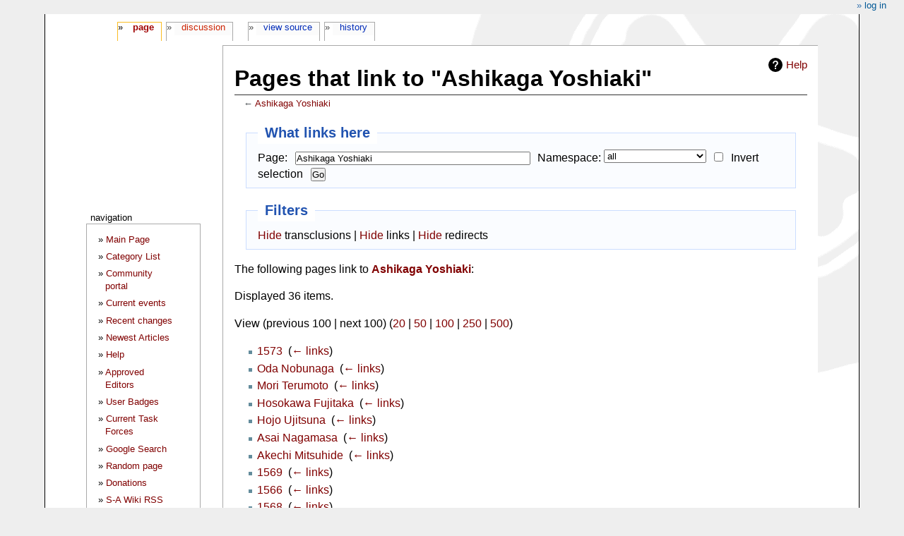

--- FILE ---
content_type: text/html; charset=UTF-8
request_url: https://samurai-archives.com/w/index.php?title=Special:WhatLinksHere/Ashikaga_Yoshiaki&limit=100
body_size: 5840
content:
<!DOCTYPE html>
<html class="client-nojs" lang="en" dir="ltr">
<head>
<meta charset="UTF-8"/>
<title>Pages that link to "Ashikaga Yoshiaki" - SamuraiWiki</title>
<script>document.documentElement.className="client-js";RLCONF={"wgBreakFrames":!0,"wgSeparatorTransformTable":["",""],"wgDigitTransformTable":["",""],"wgDefaultDateFormat":"dmy","wgMonthNames":["","January","February","March","April","May","June","July","August","September","October","November","December"],"wgRequestId":"a469b5ca17dc6bbe7f62e323","wgCSPNonce":!1,"wgCanonicalNamespace":"Special","wgCanonicalSpecialPageName":"Whatlinkshere","wgNamespaceNumber":-1,"wgPageName":"Special:WhatLinksHere/Ashikaga_Yoshiaki","wgTitle":"WhatLinksHere/Ashikaga Yoshiaki","wgCurRevisionId":0,"wgRevisionId":0,"wgArticleId":0,"wgIsArticle":!1,"wgIsRedirect":!1,"wgAction":"view","wgUserName":null,"wgUserGroups":["*"],"wgCategories":[],"wgPageContentLanguage":"en","wgPageContentModel":"wikitext","wgRelevantPageName":"Ashikaga_Yoshiaki","wgRelevantArticleId":2708,"wgIsProbablyEditable":!1,"wgRelevantPageIsProbablyEditable":!1,"wgMediaViewerOnClick":!0,"wgMediaViewerEnabledByDefault":!0,
"wgVisualEditor":{"pageLanguageCode":"en","pageLanguageDir":"ltr","pageVariantFallbacks":"en"},"wgMFDisplayWikibaseDescriptions":{"search":!1,"nearby":!1,"watchlist":!1,"tagline":!1},"wgEditSubmitButtonLabelPublish":!1};RLSTATE={"site.styles":"ready","noscript":"ready","user.styles":"ready","user":"ready","user.options":"loading","mediawiki.helplink":"ready","ext.visualEditor.desktopArticleTarget.noscript":"ready","mediawiki.skinning.content.externallinks":"ready","skins.monobook.responsive":"ready"};RLPAGEMODULES=["site","mediawiki.page.startup","mediawiki.page.ready","ext.visualEditor.desktopArticleTarget.init","ext.visualEditor.targetLoader","skins.monobook.mobile"];</script>
<script>(RLQ=window.RLQ||[]).push(function(){mw.loader.implement("user.options@1hzgi",function($,jQuery,require,module){/*@nomin*/mw.user.tokens.set({"patrolToken":"+\\","watchToken":"+\\","csrfToken":"+\\"});
});});</script>
<link rel="stylesheet" href="/w/load.php?lang=en&amp;modules=ext.visualEditor.desktopArticleTarget.noscript%7Cmediawiki.helplink%7Cmediawiki.skinning.content.externallinks%7Cskins.monobook.responsive&amp;only=styles&amp;skin=monobook"/>
<script async="" src="/w/load.php?lang=en&amp;modules=startup&amp;only=scripts&amp;raw=1&amp;skin=monobook"></script>
<!--[if lt IE 9]><link rel="stylesheet" href="/w/skins/MonoBook/resources/screen-desktop.css?d010f" media="screen"/><![endif]-->
<meta name="ResourceLoaderDynamicStyles" content=""/>
<link rel="stylesheet" href="/w/load.php?lang=en&amp;modules=site.styles&amp;only=styles&amp;skin=monobook"/>
<meta name="generator" content="MediaWiki 1.35.2"/>
<meta name="robots" content="noindex,nofollow"/>
<meta name="viewport" content="width=device-width, initial-scale=1.0, user-scalable=yes, minimum-scale=0.25, maximum-scale=5.0"/>
<link rel="shortcut icon" href="https://mywikis-wiki-media.s3.us-central-1.wasabisys.com/samuraiwiki/Favicon.ico"/>
<link rel="search" type="application/opensearchdescription+xml" href="/w/opensearch_desc.php" title="SamuraiWiki (en)"/>
<link rel="EditURI" type="application/rsd+xml" href="//samurai-archives.com/w/api.php?action=rsd"/>
<link rel="alternate" type="application/atom+xml" title="SamuraiWiki Atom feed" href="/w/index.php?title=Special:RecentChanges&amp;feed=atom"/>
<!--[if lt IE 9]><script src="/w/resources/lib/html5shiv/html5shiv.js"></script><![endif]-->
</head>
<body class="mediawiki ltr sitedir-ltr mw-hide-empty-elt ns--1 ns-special mw-special-Whatlinkshere page-Special_WhatLinksHere_Ashikaga_Yoshiaki rootpage-Special_WhatLinksHere_Ashikaga_Yoshiaki skin-monobook action-view minerva--history-page-action-enabled"><div id="globalWrapper"><div id="column-content"><div id="content" class="mw-body" role="main"><a id="top"></a><div class="mw-indicators mw-body-content">
<div id="mw-indicator-mw-helplink" class="mw-indicator"><a href="https://www.mediawiki.org/wiki/Special:MyLanguage/Help:What_links_here" target="_blank" class="mw-helplink">Help</a></div>
</div>
<h1 id="firstHeading" class="firstHeading" lang="en">Pages that link to "Ashikaga Yoshiaki"</h1><div id="bodyContent" class="mw-body-content"><div id="siteSub">From SamuraiWiki</div><div id="contentSub" lang="en" dir="ltr">← <a href="/wiki/Ashikaga_Yoshiaki" title="Ashikaga Yoshiaki">Ashikaga Yoshiaki</a></div><div id="jump-to-nav"></div><a href="#column-one" class="mw-jump-link">Jump to navigation</a><a href="#searchInput" class="mw-jump-link">Jump to search</a><!-- start content --><div id="mw-content-text"><form action="/w/index.php"><input type="hidden" value="Special:WhatLinksHere" name="title"/><input type="hidden" value="100" name="limit"/><fieldset>
<legend>What links here</legend>
<label for="mw-whatlinkshere-target" class="mw-searchInput">Page:</label> <input name="target" size="40" value="Ashikaga Yoshiaki" id="mw-whatlinkshere-target" class="mw-searchInput" /> <label for="namespace">Namespace:</label> <select class="namespaceselector" id="namespace" name="namespace">
<option value="" selected="">all</option>
<option value="0">(Main)</option>
<option value="1">Talk</option>
<option value="2">User</option>
<option value="3">User talk</option>
<option value="4">SamuraiWiki</option>
<option value="5">SamuraiWiki talk</option>
<option value="6">File</option>
<option value="7">File talk</option>
<option value="8">MediaWiki</option>
<option value="9">MediaWiki talk</option>
<option value="10">Template</option>
<option value="11">Template talk</option>
<option value="12">Help</option>
<option value="13">Help talk</option>
<option value="14">Category</option>
<option value="15">Category talk</option>
<option value="2300">Gadget</option>
<option value="2301">Gadget talk</option>
<option value="2302">Gadget definition</option>
<option value="2303">Gadget definition talk</option>
</select> <input name="invert" type="checkbox" value="1" id="nsinvert" title="Check this box to hide links from pages within the selected namespace." /> <label for="nsinvert" title="Check this box to hide links from pages within the selected namespace.">Invert selection</label> <input type="submit" value="Go"/></fieldset></form>
<fieldset>
<legend>Filters</legend>
<a href="/w/index.php?title=Special:WhatLinksHere/Ashikaga_Yoshiaki&amp;limit=100&amp;hidetrans=1" title="Special:WhatLinksHere/Ashikaga Yoshiaki">Hide</a> transclusions | <a href="/w/index.php?title=Special:WhatLinksHere/Ashikaga_Yoshiaki&amp;limit=100&amp;hidelinks=1" title="Special:WhatLinksHere/Ashikaga Yoshiaki">Hide</a> links | <a href="/w/index.php?title=Special:WhatLinksHere/Ashikaga_Yoshiaki&amp;limit=100&amp;hideredirs=1" title="Special:WhatLinksHere/Ashikaga Yoshiaki">Hide</a> redirects
</fieldset>
<p>The following pages link to <strong><a href="/wiki/Ashikaga_Yoshiaki" title="Ashikaga Yoshiaki">Ashikaga Yoshiaki</a></strong>:
</p><p>Displayed 36 items.
</p>View (previous 100  |  next 100) (<a href="/w/index.php?title=Special:WhatLinksHere/Ashikaga_Yoshiaki&amp;limit=20" title="Special:WhatLinksHere/Ashikaga Yoshiaki">20</a> | <a href="/w/index.php?title=Special:WhatLinksHere/Ashikaga_Yoshiaki&amp;limit=50" title="Special:WhatLinksHere/Ashikaga Yoshiaki">50</a> | <a href="/w/index.php?title=Special:WhatLinksHere/Ashikaga_Yoshiaki&amp;limit=100" title="Special:WhatLinksHere/Ashikaga Yoshiaki">100</a> | <a href="/w/index.php?title=Special:WhatLinksHere/Ashikaga_Yoshiaki&amp;limit=250" title="Special:WhatLinksHere/Ashikaga Yoshiaki">250</a> | <a href="/w/index.php?title=Special:WhatLinksHere/Ashikaga_Yoshiaki&amp;limit=500" title="Special:WhatLinksHere/Ashikaga Yoshiaki">500</a>)<ul id="mw-whatlinkshere-list"><li><a href="/wiki/1573" title="1573">1573</a>  ‎ <span class="mw-whatlinkshere-tools">(<a href="/w/index.php?title=Special:WhatLinksHere&amp;target=1573" title="Special:WhatLinksHere">← links</a>)</span></li>
<li><a href="/wiki/Oda_Nobunaga" title="Oda Nobunaga">Oda Nobunaga</a>  ‎ <span class="mw-whatlinkshere-tools">(<a href="/w/index.php?title=Special:WhatLinksHere&amp;target=Oda+Nobunaga" title="Special:WhatLinksHere">← links</a>)</span></li>
<li><a href="/wiki/Mori_Terumoto" title="Mori Terumoto">Mori Terumoto</a>  ‎ <span class="mw-whatlinkshere-tools">(<a href="/w/index.php?title=Special:WhatLinksHere&amp;target=Mori+Terumoto" title="Special:WhatLinksHere">← links</a>)</span></li>
<li><a href="/wiki/Hosokawa_Fujitaka" title="Hosokawa Fujitaka">Hosokawa Fujitaka</a>  ‎ <span class="mw-whatlinkshere-tools">(<a href="/w/index.php?title=Special:WhatLinksHere&amp;target=Hosokawa+Fujitaka" title="Special:WhatLinksHere">← links</a>)</span></li>
<li><a href="/wiki/Hojo_Ujitsuna" title="Hojo Ujitsuna">Hojo Ujitsuna</a>  ‎ <span class="mw-whatlinkshere-tools">(<a href="/w/index.php?title=Special:WhatLinksHere&amp;target=Hojo+Ujitsuna" title="Special:WhatLinksHere">← links</a>)</span></li>
<li><a href="/wiki/Asai_Nagamasa" title="Asai Nagamasa">Asai Nagamasa</a>  ‎ <span class="mw-whatlinkshere-tools">(<a href="/w/index.php?title=Special:WhatLinksHere&amp;target=Asai+Nagamasa" title="Special:WhatLinksHere">← links</a>)</span></li>
<li><a href="/wiki/Akechi_Mitsuhide" title="Akechi Mitsuhide">Akechi Mitsuhide</a>  ‎ <span class="mw-whatlinkshere-tools">(<a href="/w/index.php?title=Special:WhatLinksHere&amp;target=Akechi+Mitsuhide" title="Special:WhatLinksHere">← links</a>)</span></li>
<li><a href="/wiki/1569" title="1569">1569</a>  ‎ <span class="mw-whatlinkshere-tools">(<a href="/w/index.php?title=Special:WhatLinksHere&amp;target=1569" title="Special:WhatLinksHere">← links</a>)</span></li>
<li><a href="/wiki/1566" title="1566">1566</a>  ‎ <span class="mw-whatlinkshere-tools">(<a href="/w/index.php?title=Special:WhatLinksHere&amp;target=1566" title="Special:WhatLinksHere">← links</a>)</span></li>
<li><a href="/wiki/1568" title="1568">1568</a>  ‎ <span class="mw-whatlinkshere-tools">(<a href="/w/index.php?title=Special:WhatLinksHere&amp;target=1568" title="Special:WhatLinksHere">← links</a>)</span></li>
<li><a href="/wiki/1597" title="1597">1597</a>  ‎ <span class="mw-whatlinkshere-tools">(<a href="/w/index.php?title=Special:WhatLinksHere&amp;target=1597" title="Special:WhatLinksHere">← links</a>)</span></li>
<li><a href="/wiki/1588" title="1588">1588</a>  ‎ <span class="mw-whatlinkshere-tools">(<a href="/w/index.php?title=Special:WhatLinksHere&amp;target=1588" title="Special:WhatLinksHere">← links</a>)</span></li>
<li><a href="/wiki/Wada_Koremasa" title="Wada Koremasa">Wada Koremasa</a>  ‎ <span class="mw-whatlinkshere-tools">(<a href="/w/index.php?title=Special:WhatLinksHere&amp;target=Wada+Koremasa" title="Special:WhatLinksHere">← links</a>)</span></li>
<li><a href="/wiki/1538" title="1538">1538</a>  ‎ <span class="mw-whatlinkshere-tools">(<a href="/w/index.php?title=Special:WhatLinksHere&amp;target=1538" title="Special:WhatLinksHere">← links</a>)</span></li>
<li><a href="/wiki/Murakami_clan_(Chugoku)" title="Murakami clan (Chugoku)">Murakami clan (Chugoku)</a>  ‎ <span class="mw-whatlinkshere-tools">(<a href="/w/index.php?title=Special:WhatLinksHere&amp;target=Murakami+clan+%28Chugoku%29" title="Special:WhatLinksHere">← links</a>)</span></li>
<li><a href="/wiki/Asakura_Kagetoshi" title="Asakura Kagetoshi">Asakura Kagetoshi</a>  ‎ <span class="mw-whatlinkshere-tools">(<a href="/w/index.php?title=Special:WhatLinksHere&amp;target=Asakura+Kagetoshi" title="Special:WhatLinksHere">← links</a>)</span></li>
<li><a href="/wiki/Asakura_Yoshikage" title="Asakura Yoshikage">Asakura Yoshikage</a>  ‎ <span class="mw-whatlinkshere-tools">(<a href="/w/index.php?title=Special:WhatLinksHere&amp;target=Asakura+Yoshikage" title="Special:WhatLinksHere">← links</a>)</span></li>
<li><a href="/wiki/Ashikaga_Yoshiharu" title="Ashikaga Yoshiharu">Ashikaga Yoshiharu</a>  ‎ <span class="mw-whatlinkshere-tools">(<a href="/w/index.php?title=Special:WhatLinksHere&amp;target=Ashikaga+Yoshiharu" title="Special:WhatLinksHere">← links</a>)</span></li>
<li><a href="/wiki/Ashikaga_shogunate" title="Ashikaga shogunate">Ashikaga shogunate</a>  ‎ <span class="mw-whatlinkshere-tools">(<a href="/w/index.php?title=Special:WhatLinksHere&amp;target=Ashikaga+shogunate" title="Special:WhatLinksHere">← links</a>)</span></li>
<li><a href="/wiki/Komyo_ga_Tsuji_(NHK_Taiga_Drama)" title="Komyo ga Tsuji (NHK Taiga Drama)">Komyo ga Tsuji (NHK Taiga Drama)</a>  ‎ <span class="mw-whatlinkshere-tools">(<a href="/w/index.php?title=Special:WhatLinksHere&amp;target=Komyo+ga+Tsuji+%28NHK+Taiga+Drama%29" title="Special:WhatLinksHere">← links</a>)</span></li>
<li><a href="/wiki/Hatakeyama_Takamasa" title="Hatakeyama Takamasa">Hatakeyama Takamasa</a>  ‎ <span class="mw-whatlinkshere-tools">(<a href="/w/index.php?title=Special:WhatLinksHere&amp;target=Hatakeyama+Takamasa" title="Special:WhatLinksHere">← links</a>)</span></li>
<li><a href="/wiki/Hatano_Hideharu" title="Hatano Hideharu">Hatano Hideharu</a>  ‎ <span class="mw-whatlinkshere-tools">(<a href="/w/index.php?title=Special:WhatLinksHere&amp;target=Hatano+Hideharu" title="Special:WhatLinksHere">← links</a>)</span></li>
<li><a href="/wiki/Itami_Chikaoki" title="Itami Chikaoki">Itami Chikaoki</a>  ‎ <span class="mw-whatlinkshere-tools">(<a href="/w/index.php?title=Special:WhatLinksHere&amp;target=Itami+Chikaoki" title="Special:WhatLinksHere">← links</a>)</span></li>
<li><a href="/wiki/Shogun" title="Shogun">Shogun</a>  ‎ <span class="mw-whatlinkshere-tools">(<a href="/w/index.php?title=Special:WhatLinksHere&amp;target=Shogun" title="Special:WhatLinksHere">← links</a>)</span></li>
<li><a href="/wiki/Miyoshi_Sanninshu" title="Miyoshi Sanninshu">Miyoshi Sanninshu</a>  ‎ <span class="mw-whatlinkshere-tools">(<a href="/w/index.php?title=Special:WhatLinksHere&amp;target=Miyoshi+Sanninshu" title="Special:WhatLinksHere">← links</a>)</span></li>
<li><a href="/wiki/Kono_Michinobu" title="Kono Michinobu">Kono Michinobu</a>  ‎ <span class="mw-whatlinkshere-tools">(<a href="/w/index.php?title=Special:WhatLinksHere&amp;target=Kono+Michinobu" title="Special:WhatLinksHere">← links</a>)</span></li>
<li><a href="/wiki/Konoe_Sakihisa" title="Konoe Sakihisa">Konoe Sakihisa</a>  ‎ <span class="mw-whatlinkshere-tools">(<a href="/w/index.php?title=Special:WhatLinksHere&amp;target=Konoe+Sakihisa" title="Special:WhatLinksHere">← links</a>)</span></li>
<li><a href="/wiki/Kyogoku_Takayoshi" title="Kyogoku Takayoshi">Kyogoku Takayoshi</a>  ‎ <span class="mw-whatlinkshere-tools">(<a href="/w/index.php?title=Special:WhatLinksHere&amp;target=Kyogoku+Takayoshi" title="Special:WhatLinksHere">← links</a>)</span></li>
<li><a href="/wiki/Naito_Joan" title="Naito Joan">Naito Joan</a>  ‎ <span class="mw-whatlinkshere-tools">(<a href="/w/index.php?title=Special:WhatLinksHere&amp;target=Naito+Joan" title="Special:WhatLinksHere">← links</a>)</span></li>
<li><a href="/wiki/Emperor_Ogimachi" title="Emperor Ogimachi">Emperor Ogimachi</a>  ‎ <span class="mw-whatlinkshere-tools">(<a href="/w/index.php?title=Special:WhatLinksHere&amp;target=Emperor+Ogimachi" title="Special:WhatLinksHere">← links</a>)</span></li>
<li><a href="/wiki/Satomi_Yoshitaka" title="Satomi Yoshitaka">Satomi Yoshitaka</a>  ‎ <span class="mw-whatlinkshere-tools">(<a href="/w/index.php?title=Special:WhatLinksHere&amp;target=Satomi+Yoshitaka" title="Special:WhatLinksHere">← links</a>)</span></li>
<li><a href="/wiki/Takeda_Nobuyasu" title="Takeda Nobuyasu">Takeda Nobuyasu</a>  ‎ <span class="mw-whatlinkshere-tools">(<a href="/w/index.php?title=Special:WhatLinksHere&amp;target=Takeda+Nobuyasu" title="Special:WhatLinksHere">← links</a>)</span></li>
<li><a href="/wiki/Muromachi_Period" title="Muromachi Period">Muromachi Period</a>  ‎ <span class="mw-whatlinkshere-tools">(<a href="/w/index.php?title=Special:WhatLinksHere&amp;target=Muromachi+Period" title="Special:WhatLinksHere">← links</a>)</span></li>
<li><a href="/wiki/1508" title="1508">1508</a>  ‎ <span class="mw-whatlinkshere-tools">(<a href="/w/index.php?title=Special:WhatLinksHere&amp;target=1508" title="Special:WhatLinksHere">← links</a>)</span></li>
<li><a href="/wiki/Konoe_Taneie" title="Konoe Taneie">Konoe Taneie</a>  ‎ <span class="mw-whatlinkshere-tools">(<a href="/w/index.php?title=Special:WhatLinksHere&amp;target=Konoe+Taneie" title="Special:WhatLinksHere">← links</a>)</span></li>
<li><a href="/wiki/Komatsu-dera" title="Komatsu-dera">Komatsu-dera</a>  ‎ <span class="mw-whatlinkshere-tools">(<a href="/w/index.php?title=Special:WhatLinksHere&amp;target=Komatsu-dera" title="Special:WhatLinksHere">← links</a>)</span></li>
</ul>View (previous 100  |  next 100) (<a href="/w/index.php?title=Special:WhatLinksHere/Ashikaga_Yoshiaki&amp;limit=20" title="Special:WhatLinksHere/Ashikaga Yoshiaki">20</a> | <a href="/w/index.php?title=Special:WhatLinksHere/Ashikaga_Yoshiaki&amp;limit=50" title="Special:WhatLinksHere/Ashikaga Yoshiaki">50</a> | <a href="/w/index.php?title=Special:WhatLinksHere/Ashikaga_Yoshiaki&amp;limit=100" title="Special:WhatLinksHere/Ashikaga Yoshiaki">100</a> | <a href="/w/index.php?title=Special:WhatLinksHere/Ashikaga_Yoshiaki&amp;limit=250" title="Special:WhatLinksHere/Ashikaga Yoshiaki">250</a> | <a href="/w/index.php?title=Special:WhatLinksHere/Ashikaga_Yoshiaki&amp;limit=500" title="Special:WhatLinksHere/Ashikaga Yoshiaki">500</a>)</div><div class="printfooter">
Retrieved from "<a dir="ltr" href="http://samurai-archives.com/wiki/Special:WhatLinksHere/Ashikaga_Yoshiaki">http://samurai-archives.com/wiki/Special:WhatLinksHere/Ashikaga_Yoshiaki</a>"</div>
<div id="catlinks" class="catlinks catlinks-allhidden" data-mw="interface"></div><!-- end content --><div class="visualClear"></div></div></div><div class="visualClear"></div></div><div id="column-one" lang="en" dir="ltr"><h2>Navigation menu</h2><div role="navigation" class="portlet" id="p-cactions" aria-labelledby="p-cactions-label"><h3 id="p-cactions-label" lang="en" dir="ltr">Page actions</h3><div class="pBody"><ul lang="en" dir="ltr"><li id="ca-nstab-main" class="selected"><a href="/wiki/Ashikaga_Yoshiaki" title="View the content page [c]" accesskey="c">Page</a></li><li id="ca-talk" class="new"><a href="/w/index.php?title=Talk:Ashikaga_Yoshiaki&amp;action=edit&amp;redlink=1" rel="discussion" title="Discussion about the content page (page does not exist) [t]" accesskey="t">Discussion</a></li><li id="ca-viewsource"><a href="/w/index.php?title=Ashikaga_Yoshiaki&amp;action=edit" title="This page is protected.&#10;You can view its source [e]" accesskey="e">View source</a></li><li id="ca-history"><a href="/w/index.php?title=Ashikaga_Yoshiaki&amp;action=history" title="Past revisions of this page [h]" accesskey="h">History</a></li></ul></div></div><div role="navigation" class="portlet" id="p-cactions-mobile" aria-labelledby="p-cactions-mobile-label"><h3 id="p-cactions-mobile-label" lang="en" dir="ltr">Page actions</h3><div class="pBody"><ul lang="en" dir="ltr"><li id="ca-nstab-main-mobile" class="selected"><a href="/wiki/Ashikaga_Yoshiaki" title="Page">Page</a></li><li id="ca-talk-mobile" class="new"><a href="/w/index.php?title=Talk:Ashikaga_Yoshiaki&amp;action=edit&amp;redlink=1" rel="discussion" title=" (page does not exist)">Discussion</a></li><li id="ca-more"><a href="#p-cactions">More</a></li><li id="ca-tools"><a href="#p-tb" title="Tools">Tools</a></li><li id="ca-languages"><a href="#p-lang" title="In other languages">In other languages</a></li></ul></div></div><div role="navigation" class="portlet" id="p-personal" aria-labelledby="p-personal-label"><h3 id="p-personal-label" lang="en" dir="ltr">Personal tools</h3><div class="pBody"><ul lang="en" dir="ltr"><li id="pt-login"><a href="/w/index.php?title=Special:UserLogin&amp;returnto=Special%3AWhatLinksHere%2FAshikaga+Yoshiaki&amp;returntoquery=limit%3D100" title="You are encouraged to log in; however, it is not mandatory [o]" accesskey="o">Log in</a></li></ul></div></div><div class="portlet" id="p-logo" role="banner"><a href="/wiki/Main_Page" class="mw-wiki-logo" title="Visit the main page"></a></div><div id="sidebar"><div role="navigation" class="portlet generated-sidebar" id="p-navigation" aria-labelledby="p-navigation-label"><h3 id="p-navigation-label" lang="en" dir="ltr">Navigation</h3><div class="pBody"><ul lang="en" dir="ltr"><li id="n-mainpage"><a href="/wiki/Main_Page" title="Visit the main page [z]" accesskey="z">Main Page</a></li><li id="n-Category-List"><a href="/wiki/SamuraiWiki:Categories">Category List</a></li><li id="n-portal"><a href="/wiki/SamuraiWiki:Community_portal" title="About the project, what you can do, where to find things">Community portal</a></li><li id="n-currentevents"><a href="/wiki/SamuraiWiki:Current_events" title="Find background information on current events">Current events</a></li><li id="n-recentchanges"><a href="/wiki/Special:RecentChanges" title="A list of recent changes in the wiki [r]" accesskey="r">Recent changes</a></li><li id="n-Newest-Articles"><a href="/wiki/Special:NewPages">Newest Articles</a></li><li id="n-help"><a href="/wiki/SamuraiWiki:Help" title="The place to find out">Help</a></li><li id="n-Approved-Editors"><a href="/wiki/SamuraiWiki:Approved_Editors">Approved Editors</a></li><li id="n-User-Badges"><a href="/wiki/Category:User_Specialization">User Badges</a></li><li id="n-Current-Task-Forces"><a href="/wiki/Category:SamuraiWiki_Task_Forces">Current Task Forces</a></li><li id="n-Google-Search"><a href="http://www.samurai-archives.com/searchst.html" rel="nofollow">Google Search</a></li><li id="n-randompage"><a href="/wiki/Special:Random" title="Load a random page [x]" accesskey="x">Random page</a></li><li id="n-Donations"><a href="http://www.samurai-archives.com/donate.html" rel="nofollow">Donations</a></li><li id="n-S-A-Wiki-RSS-Feed"><a href="http://feeds.feedburner.com/samuraiwiki" rel="nofollow">S-A Wiki RSS Feed</a></li><li id="n-About-SamuraiWiki"><a href="/wiki/SamuraiWiki:About">About SamuraiWiki</a></li></ul></div></div><div role="navigation" class="portlet generated-sidebar" id="p-Site_links" aria-labelledby="p-Site_links-label"><h3 id="p-Site_links-label" lang="en" dir="ltr">Site links</h3><div class="pBody"><ul lang="en" dir="ltr"><li id="n-The-Samurai-Archives"><a href="http://www.samurai-archives.com" rel="nofollow">The Samurai Archives</a></li><li id="n-S-A-History-Podcast"><a href="http://www.samuraipodcast.com" rel="nofollow">S-A History Podcast</a></li><li id="n-S-A-Podcast-on-Reddit"><a href="https://www.reddit.com/r/samuraipodcast/" rel="nofollow">S-A Podcast on Reddit</a></li><li id="n-S-A-on-Facebook"><a href="http://www.facebook.com/pages/Samurai-Archives/104533213984" rel="nofollow">S-A on Facebook</a></li><li id="n-S-A-on-Twitter"><a href="http://www.twitter.com/samuraiarchives" rel="nofollow">S-A on Twitter</a></li><li id="n-S-A-on-Reddit"><a href="https://www.reddit.com/r/samuraiarchives/" rel="nofollow">S-A on Reddit</a></li><li id="n-S-A-Forums"><a href="http://forums.samurai-archives.com" rel="nofollow">S-A Forums</a></li><li id="n-S-A-Yahoo-Group"><a href="http://groups.yahoo.com/group/samuraihistory/" rel="nofollow">S-A Yahoo Group</a></li><li id="n-S-A-Blog"><a href="http://www.theshogunshouse.com/" rel="nofollow">S-A Blog</a></li><li id="n-S-A-Store"><a href="http://www.cafepress.com/samuraiarchives" rel="nofollow">S-A Store</a></li><li id="n-S-A-Bookstore"><a href="http://astore.amazon.com/samurai-20" rel="nofollow">S-A Bookstore</a></li></ul></div></div><div role="navigation" class="portlet" id="p-tb" aria-labelledby="p-tb-label"><h3 id="p-tb-label" lang="en" dir="ltr">Tools</h3><div class="pBody"><ul lang="en" dir="ltr"><li id="t-specialpages"><a href="/wiki/Special:SpecialPages" title="A list of all special pages [q]" accesskey="q">Special pages</a></li><li id="t-print"><a href="javascript:print();" rel="alternate" title="Printable version of this page [p]" accesskey="p">Printable version</a></li></ul></div></div><div role="search" class="portlet" id="p-search"><h3 id="p-search-label" lang="en" dir="ltr"><label for="searchInput">Search</label></h3><div class="pBody" id="searchBody"><form action="/w/index.php" id="searchform"><input type="hidden" value="Special:Search" name="title"/><input type="search" name="search" placeholder="Search SamuraiWiki" title="Search SamuraiWiki [f]" accesskey="f" id="searchInput"/><input type="submit" name="go" value="Go" title="Go to a page with this exact name if it exists" id="searchGoButton" class="searchButton"/>  <input type="submit" name="fulltext" value="Search" title="Search the pages for this text" id="mw-searchButton" class="searchButton"/></form></div></div></div><a href="#sidebar" title="navigation" class="menu-toggle" id="sidebar-toggle"></a><a href="#p-personal" title="user tools" class="menu-toggle" id="p-personal-toggle"></a><a href="#globalWrapper" title="back to top" class="menu-toggle" id="globalWrapper-toggle"></a></div><!-- end of the left (by default at least) column --><div class="visualClear"></div><div id="footer" class="mw-footer" role="contentinfo" lang="en" dir="ltr"><div id="f-poweredbyico" class="footer-icons"><a href="https://www.mediawiki.org/"><img src="/w/resources/assets/poweredby_mediawiki_88x31.png" alt="Powered by MediaWiki" srcset="/w/resources/assets/poweredby_mediawiki_132x47.png 1.5x, /w/resources/assets/poweredby_mediawiki_176x62.png 2x" width="88" height="31" loading="lazy"/></a></div><ul id="f-list"><li id="privacy"><a href="/wiki/SamuraiWiki:Privacy_policy" title="SamuraiWiki:Privacy policy">Privacy policy</a></li><li id="about"><a href="/wiki/SamuraiWiki:About" title="SamuraiWiki:About">About SamuraiWiki</a></li><li id="disclaimer"><a href="/wiki/SamuraiWiki:General_disclaimer" title="SamuraiWiki:General disclaimer">Disclaimers</a></li><li id="mobileview"><a href="//samurai-archives.com/w/index.php?title=Special:WhatLinksHere/Ashikaga_Yoshiaki&amp;limit=100&amp;mobileaction=toggle_view_mobile" class="noprint stopMobileRedirectToggle">Mobile view</a></li><li id="mywikisdmca"><a href="//www.mywikis.com/dmca">DMCA Compliance</a></li></ul></div></div>
<script>(RLQ=window.RLQ||[]).push(function(){mw.config.set({"wgBackendResponseTime":57});});</script></body></html>